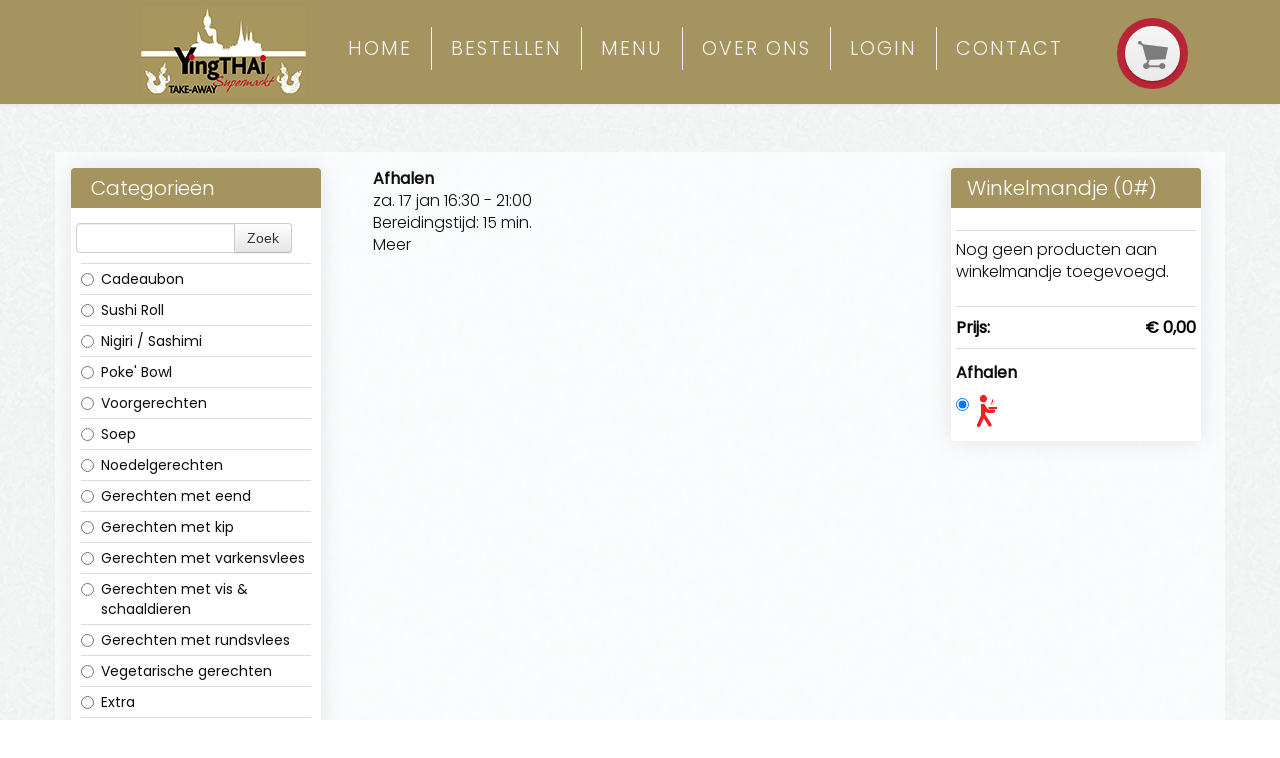

--- FILE ---
content_type: text/html; charset=utf-8
request_url: https://www.yingthai.be/Menu?categoryid=29951
body_size: 5129
content:
<!DOCTYPE html>
<html xmlns="http://www.w3.org/1999/xhtml" class="no-js" lang="nl">
	<head>
		<title>Ying Thai - Bestellen</title>
		<meta name="description" content="Bestel online eend gerechten, noedels of sushi plateaus,... Takeaway &amp; Levering" />
		<meta name="keywords" content="levering, online bestellen" />
		<meta property="og:title" content="Ying Thai - Bestellen" />
		<meta property="og:type" content="website" />
		<meta property="og:url" content="https://sushicornerturnhout.be/" />
		<meta property="fb:admins" content="100002083400211" />
		<meta name="twitter:title" content="Ying Thai - Bestellen" />
		<meta name="twitter:card" content="summary" />
		<meta name="twitter:url" content="https://sushicornerturnhout.be/" />
		<meta name="viewport" content="width=device-width, initial-scale=1.0" />
		<meta http-equiv="Content-Type" content="text/html; charset=utf-8" />
		<meta name="Designer" content="Composite C1 Starter Site" />
		<meta name="Generator" content="Composite C1 CMS - Free Open Source from http://composite.net/" />
		<!--google font-->
		<link rel="preconnect" href="https://fonts.gstatic.com" />
		<link href="https://fonts.googleapis.com/css2?family=Poppins:wght@300;400&amp;display=swap" rel="stylesheet" />
		<!--google verification code-->
		<link rel="shortcut icon" href="/Frontend/Images/favicon.ico" />
		<!--Geo location-->
<!--facebook metatags-->
<!--twitter metatags-->
		<link rel="stylesheet" type="text/css" href="/Frontend/Styles/style.min.css" />
		<!--To ensure devices display responsive pages properly, include the viewport meta tag.-->
		<script id="modernizr-js" type="text/javascript" src="/Frontend/Scripts/libs/modernizr-2.6.1-respond-1.1.0.min.js"></script>
		<script id="jquery-js" src="//code.jquery.com/jquery-latest.min.js" type="text/javascript"></script>
		<script type="text/javascript" src="/Frontend/Scripts/libs/bootstrap/2.3.2/bootstrap.min.js"></script>
		<script type="text/javascript" src="/Frontend/Scripts/script.js"></script>
		<!--Slider Gallery-->
		<link rel="stylesheet" type="text/css" href="/Frontend/Scripts/slick/slick.css" />
		<link rel="stylesheet" type="text/css" href="/Frontend/Scripts/slick/slick-theme.css" />
		<script type="text/javascript" src="/Frontend/Scripts/slick/slick.min.js"></script>
		<script src="https://cdnjs.cloudflare.com/ajax/libs/gsap/3.5.1/gsap.min.js"></script>
		<link rel="stylesheet" type="text/css" href="/Frontend/Styles/jQueryUI/themes/base/minified/jquery-ui.min.css" />
		<link rel="stylesheet" type="text/css" href="/Frontend/Styles/iButler/Menu.min.css?v=01512" />
		<link rel="stylesheet" type="text/css" href="/Frontend/Styles/iButler/Login.min.css?v=01512" />
	</head>
	<body>
		<div class="navbar">
			<div class="navbar-inner">
				<div class="container">
					<a data-target=".nav-collapse" data-toggle="collapse" class="btn btn-navbar"><span class="icon-bar"></span><span class="icon-bar"></span><span class="icon-bar"></span></a>
					<a class="brand" href="/"><img alt="Logo" src="/Frontend/Images/logo.png" /></a>
					<div class="bestel-button">
						<div class="bestel-pic">
							<div class="buttons"><a class="bestel" href="/Menu"><img src="/Frontend/Images/shopping_card.png" alt="bestellen" /></a></div>
						</div>
					</div>
					<div class="nav-collapse">
						<ul class="nav">
							<li><a href="/">Home</a></li>
							<li><a href="/Menu">Bestellen</a></li>
							<li><a href="/Menu-Restaurant">Menu</a></li>
							<li><a href="/over-ons">over ons</a></li>
							<li><a href="/User">Login</a></li>
							<li><a href="/Contact">Contact</a></li>
						</ul>
						<div class="pull-right"></div>
					</div>
				</div>
			</div>
		</div>
		<div class="wrapperBg">
			<div class="container">
				<div class="divWhite">
					<div id="menuPage" class="row-fluid">
						<div id="category_list" class="span3" data-posturl="/Menu/Menu/ProductsByCategory" data-searchurl="/Menu/Menu/ProductsBySearch">
							<input id="ProductCategoryId" data-val="true" data-val-number="The field ProductCategoryId must be a number." data-val-required="The ProductCategoryId field is required." name="ProductCategoryId" type="hidden" value="29951" />
							<div class="category-selector">
								<div class="category-selector-header">
									<p>Categorieën</p>
								</div>
								<div class="input-append categories-search">
									<input id="txtProductSearch" class="span8" type="text" />
									<button id="btnProductSearch" class="btn" type="button">Zoek</button>
								</div>
								<div class="categories-listed"><label for="30680" class="radio category-option"><input id="30680" type="radio" name="category-showed" value="30680" /> Cadeaubon </label><label for="46023" class="radio category-option"><input id="46023" type="radio" name="category-showed" value="46023" /> Sushi Roll </label><label for="33573" class="radio category-option"><input id="33573" type="radio" name="category-showed" value="33573" /> Nigiri / Sashimi  </label><label for="46129" class="radio category-option"><input id="46129" type="radio" name="category-showed" value="46129" /> Poke' Bowl </label><label for="29940" class="radio category-option"><input id="29940" type="radio" name="category-showed" value="29940" /> Voorgerechten </label><label for="29941" class="radio category-option"><input id="29941" type="radio" name="category-showed" value="29941" /> Soep </label><label for="29942" class="radio category-option"><input id="29942" type="radio" name="category-showed" value="29942" /> Noedelgerechten </label><label for="29943" class="radio category-option"><input id="29943" type="radio" name="category-showed" value="29943" /> Gerechten met eend </label><label for="29944" class="radio category-option"><input id="29944" type="radio" name="category-showed" value="29944" /> Gerechten met kip </label><label for="29945" class="radio category-option"><input id="29945" type="radio" name="category-showed" value="29945" /> Gerechten met varkensvlees </label><label for="29946" class="radio category-option"><input id="29946" type="radio" name="category-showed" value="29946" /> Gerechten met vis &amp; schaaldieren </label><label for="29947" class="radio category-option"><input id="29947" type="radio" name="category-showed" value="29947" /> Gerechten met rundsvlees </label><label for="29948" class="radio category-option"><input id="29948" type="radio" name="category-showed" value="29948" /> Vegetarische gerechten </label><label for="29949" class="radio category-option"><input id="29949" type="radio" name="category-showed" value="29949" /> Extra </label><label for="29950" class="radio category-option"><input id="29950" type="radio" name="category-showed" value="29950" /> Sauzen </label><label for="35946" class="radio category-option"><input id="35946" type="radio" name="category-showed" value="35946" /> Dranken </label></div>
							</div>
						</div>
						<div id="product_list_container" class="span6">
							<div class="supplier-general-info row-fluid">
								<div class="supplier-hours pull-left">
									<div class="supplier-opening-hours" hidden="hidden">
										<p class="supplier-info-header">Afhalen</p>
										<div class="row-fluid">
											<p class="supplier-info-date pull-left">za. 17 jan <span class="supplier-info-time"> 16:30 - 21:00</span></p>
										</div>
										<p>Bereidingstijd: 15 min.</p>
										<a href="#" class="supplier-more-info" data-divid="other_opening_hours" data-title="Afhaaltijden">Meer</a>
									</div>
									<div id="other_opening_hours" hidden="hidden">
										<p>Bereidingstijd: 15 min.</p>
										<div class="row-fluid">
											<p class="supplier-info-time"><span class="pull-left">za. 17 januari</span><span class="pull-right">16:30 - 21:00</span></p>
										</div>
										<div class="row-fluid">
											<p class="supplier-info-time"><span class="pull-left">zo. 18 januari</span><span class="pull-right">16:30 - 21:00</span></p>
										</div>
										<div class="row-fluid">
											<p class="supplier-info-time"><span class="pull-left">ma. 19 januari</span><span class="pull-right">Gesloten</span></p>
										</div>
										<div class="row-fluid">
											<p class="supplier-info-time"><span class="pull-left">di. 20 januari</span><span class="pull-right">Gesloten</span></p>
										</div>
										<div class="row-fluid">
											<p class="supplier-info-time"><span class="pull-left">wo. 21 januari</span><span class="pull-right">Gesloten</span></p>
										</div>
										<div class="row-fluid">
											<p class="supplier-info-time"><span class="pull-left">do. 22 januari</span><span class="pull-right">16:30 - 21:00</span></p>
										</div>
										<div class="row-fluid">
											<p class="supplier-info-time"><span class="pull-left">vr. 23 januari</span><span class="pull-right">16:30 - 21:00</span></p>
										</div>
										<div class="row-fluid">
											<p class="supplier-info-time"><span class="pull-left">za. 24 januari</span><span class="pull-right">16:30 - 21:00</span></p>
										</div>
										<div class="row-fluid">
											<p class="supplier-info-time"><span class="pull-left">zo. 25 januari</span><span class="pull-right">16:30 - 21:00</span></p>
										</div>
										<div class="row-fluid">
											<p class="supplier-info-time"><span class="pull-left">ma. 26 januari</span><span class="pull-right">Gesloten</span></p>
										</div>
										<div class="row-fluid">
											<p class="supplier-info-time"><span class="pull-left">di. 27 januari</span><span class="pull-right">Gesloten</span></p>
										</div>
										<div class="row-fluid">
											<p class="supplier-info-time"><span class="pull-left">wo. 28 januari</span><span class="pull-right">Gesloten</span></p>
										</div>
										<div class="row-fluid">
											<p class="supplier-info-time"><span class="pull-left">do. 29 januari</span><span class="pull-right">16:30 - 21:00</span></p>
										</div>
										<div class="row-fluid">
											<p class="supplier-info-time"><span class="pull-left">vr. 30 januari</span><span class="pull-right">16:30 - 21:00</span></p>
										</div>
										<div class="row-fluid">
											<p class="supplier-info-time"><span class="pull-left">za. 31 januari</span><span class="pull-right">16:30 - 21:00</span></p>
										</div>
									</div>
									<div class="supplier-delivery-hours" hidden="hidden">
										<p class="supplier-info-header">Leveren</p>
										<div class="row-fluid">
											<p class="supplier-info-date pull-left">za. 17 jan <span class="supplier-info-time"> 16:30 - 21:00</span></p>
										</div>
										<a href="#" class="supplier-more-info" data-divid="other_delivery_hours" data-title="Levertijden">Meer</a>
									</div>
									<div id="other_delivery_hours" hidden="hidden">
										<div class="row-fluid">
											<p class="supplier-info-time"><span class="pull-left">za. 17 januari</span><span class="pull-right">16:30 - 21:00</span></p>
										</div>
										<div class="row-fluid">
											<p class="supplier-info-time"><span class="pull-left">zo. 18 januari</span><span class="pull-right">16:30 - 21:00</span></p>
										</div>
										<div class="row-fluid">
											<p class="supplier-info-time"><span class="pull-left">ma. 19 januari</span><span class="pull-right">Gesloten</span></p>
										</div>
										<div class="row-fluid">
											<p class="supplier-info-time"><span class="pull-left">di. 20 januari</span><span class="pull-right">Gesloten</span></p>
										</div>
										<div class="row-fluid">
											<p class="supplier-info-time"><span class="pull-left">wo. 21 januari</span><span class="pull-right">Gesloten</span></p>
										</div>
										<div class="row-fluid">
											<p class="supplier-info-time"><span class="pull-left">do. 22 januari</span><span class="pull-right">16:30 - 21:00</span></p>
										</div>
										<div class="row-fluid">
											<p class="supplier-info-time"><span class="pull-left">vr. 23 januari</span><span class="pull-right">16:30 - 21:00</span></p>
										</div>
										<div class="row-fluid">
											<p class="supplier-info-time"><span class="pull-left">za. 24 januari</span><span class="pull-right">16:30 - 21:00</span></p>
										</div>
										<div class="row-fluid">
											<p class="supplier-info-time"><span class="pull-left">zo. 25 januari</span><span class="pull-right">16:30 - 21:00</span></p>
										</div>
										<div class="row-fluid">
											<p class="supplier-info-time"><span class="pull-left">ma. 26 januari</span><span class="pull-right">Gesloten</span></p>
										</div>
										<div class="row-fluid">
											<p class="supplier-info-time"><span class="pull-left">di. 27 januari</span><span class="pull-right">Gesloten</span></p>
										</div>
										<div class="row-fluid">
											<p class="supplier-info-time"><span class="pull-left">wo. 28 januari</span><span class="pull-right">Gesloten</span></p>
										</div>
										<div class="row-fluid">
											<p class="supplier-info-time"><span class="pull-left">do. 29 januari</span><span class="pull-right">16:30 - 21:00</span></p>
										</div>
										<div class="row-fluid">
											<p class="supplier-info-time"><span class="pull-left">vr. 30 januari</span><span class="pull-right">16:30 - 21:00</span></p>
										</div>
										<div class="row-fluid">
											<p class="supplier-info-time"><span class="pull-left">za. 31 januari</span><span class="pull-right">16:30 - 21:00</span></p>
										</div>
									</div>
								</div>
								<div class="supplier-delivery-area pull-right" hidden="hidden">
									<p class="supplier-info-header">Lever Zones</p>
									<p>2431 - Veerle</p>
									<a href="#" class="supplier-more-info" data-divid="other_supplier_areas" data-title="Lever Zones">Meer</a>
									<div id="other_supplier_areas" hidden="hidden"><input type="button" class="supplier-delivery-area btn" data-areaid="486" value="2431 - Veerle " /></div>
								</div>
							</div>
							<div class="supplier-delivery-remarks"></div>
							<div class="general-discount">
								<p class="general-discount-text">-<span class="general-discount-amount">0,0</span>% korting!</p>
							</div>
							<div id="product_list" data-addurl="/Menu/Cart/AddProductToCart" data-removeurl="/Menu/Cart/RemoveProductFromCart" data-selectvariety="/Menu/Cart/SelectVariety"></div>
						</div>
						<div class="span3">
							<div id="shopping_cart">
								<input id="deliveryDiscount" data-val="true" data-val-number="The field DeliveryDiscount must be a number." data-val-required="The DeliveryDiscount field is required." name="deliveryDiscount" type="hidden" value="0,0" />
								<input id="takeAwayDiscount" data-val="true" data-val-number="The field TakeAwayDiscount must be a number." data-val-required="The TakeAwayDiscount field is required." name="takeAwayDiscount" type="hidden" value="0,0" />
								<input id="hasDelivery" data-val="true" data-val-required="The HasDelivery field is required." name="hasDelivery" type="hidden" value="False" />
								<p class="cart-header">Winkelmandje (<span class="cart-product-number">0</span>#)</p>
								<div id="cart_section_container">
									<input id="Active" data-val="true" data-val-required="The Active field is required." name="Active" type="hidden" value="True" />
									<div id="shopping_cart_items" class="cart-section">
										<p class="cart_no_products">Nog geen producten aan winkelmandje toegevoegd.</p>
									</div>
									<div id="order_price_div" class="cart-section">
										<p id="order_price">Prijs: <span class="price-amount">€ 0,00</span></p>
									</div>
									<div id="order_discount">
										<div id="discount_amount_container">
											<p id="discount_total">Korting: <span class="price-amount">€ 0,00</span></p>
										</div>
										<p id="order_total_discount_included">Totaal: <span class="price-amount">€ 0,00</span></p>
									</div>
									<div id="delivery-method-selection" class="cart-section">
										<p class="cart-delivery-method">Afhalen</p>
										<div class="delivery-method-selection"><label class="cart-delivery-method radio inline"><input id="pickup" checked="checked" name="delivery" type="radio" value="delivery" /><img src="/Frontend/Images/iButler/carry_out.png" class="delivery-method-selection" /></label></div>
									</div>
									<input id="NoDeliveryPossible" name="NoDeliveryPossible" type="hidden" value="False" />
									<div id="order_delivery_cost" hidden="hidden">
										<p id="delivery_cost">Levering: <span class="price-amount">€ 0,00</span><span class="price-minimum" hidden="hidden"><br /><span>Minimum bedrag is: </span><span class="price-minimum-amount"></span></span></p>
									</div>
									<form id="frmGoToCheckout" action="/Menu/Checkout/AddressAndPayment" method="get"><input type="submit" value="Bestel" class="btn btn-success order-button" /><input id="isDelivery" data-val="true" data-val-required="The IsDelivery field is required." name="isDelivery" type="hidden" value="False" /><input id="areaId" data-val="true" data-val-number="The field AreaId must be a number." data-val-required="The AreaId field is required." name="areaId" type="hidden" value="486" /></form>
								</div>
							</div>
							<div class="cart-mobile-controls"><a href="#category_list" class="btn btn-primary">Ga naar Categorieën</a><a href="#product_list" class="btn btn-primary">Ga naar Producten</a></div>
						</div>
					</div>
					<div id="dialog"></div>
					<input id="NotMinimum" name="NotMinimum" type="hidden" value="Minimum niet bereikt" />
					<script type="text/javascript">
    var btn = $.fn.button.noConflict(); // reverts $.fn.button to jqueryui btn
</script>
					<script type="text/javascript" src="/Frontend/Scripts/libs/jquery-ui-1.10.3.min.js"></script>
					<script type="text/javascript" src="/Frontend/Scripts/libs/url.min.js"></script>
					<div id="refreshUrl" style="display:none" data-refreshurl="/Menu/Menu"></div>
					<script type="text/javascript" src="/Frontend/Scripts/iButler/GetCategories.min.js?v=01512"></script>
				</div>
			</div>
		</div>
		<footer>
			<div class="container">
				<div class="row-fluid margin-top">
					<div class="span4">
						<h4>CATEGORIEËN</h4>
						<div class="margin-left">
							<ul class="MainCategoryList">
								<li><a href="/Menu?categoryid=30680">Cadeaubon</a></li>
								<li><a href="/Menu?categoryid=46023">Sushi Roll</a></li>
								<li><a href="/Menu?categoryid=33573">Nigiri / Sashimi </a></li>
								<li><a href="/Menu?categoryid=46129">Poke' Bowl</a></li>
								<li><a href="/Menu?categoryid=29940">Voorgerechten</a></li>
								<li><a href="/Menu?categoryid=29941">Soep</a></li>
								<li><a href="/Menu?categoryid=29942">Noedelgerechten</a></li>
								<li><a href="/Menu?categoryid=29943">Gerechten met eend</a></li>
								<li><a href="/Menu?categoryid=29944">Gerechten met kip</a></li>
								<li><a href="/Menu?categoryid=29945">Gerechten met varkensvlees</a></li>
								<li><a href="/Menu?categoryid=29946">Gerechten met vis &amp; schaaldieren</a></li>
								<li><a href="/Menu?categoryid=29947">Gerechten met rundsvlees</a></li>
								<li><a href="/Menu?categoryid=29948">Vegetarische gerechten</a></li>
								<li><a href="/Menu?categoryid=29949">Extra</a></li>
								<li><a href="/Menu?categoryid=29950">Sauzen</a></li>
								<li><a href="/Menu?categoryid=35946">Dranken</a></li>
							</ul>
						</div>
					</div>
					<div class="span4">
						<h4>OPENINGSTIJDEN</h4>
						<div class="margin-left">
							<ul class="MainCategoryList">
								<li><span class="day">Do </span><span class="time">16:30 - 21:00</span></li>
								<li><span class="day">Vr </span><span class="time">16:30 - 21:00</span></li>
								<li><span class="day">Za </span><span class="time">16:30 - 21:00</span></li>
								<li><span class="day">Zo </span><span class="time">16:30 - 21:00</span></li>
							</ul>
						</div>
						<br />
					</div>
					<div class="span4">
						<h4>CONTACT INFORMATIE</h4>
						<address>
							<div class="company_name">Ying Thai</div>
							<div class="company_street">Tessenderloseweg 10</div>
							<div class="company_area">2431 Veerle</div>
							<abbr title="Tel." class="company_tel">Tel.: </abbr>
							<a href="tel:014 72 35 20">014 72 35 20</a>
							<div class="company_vat"><span title="BTW">BTW: </span> BE0736.577.913</div>
						</address>
						<div class="vacation_days"></div>
						<a class="socialIcon facebookLink" href="https://www.facebook.com/Ying-Thai-Food-Take-Away-1754849561255551/" target="_blank"><img src="/Frontend/Images/icon-white-facebook.png" alt="Facebook" /></a>
					</div>
				</div>
			</div>
		</footer>
		<div class="connectPowered">
			<a href="http://connect24-7.com/" target="_blank">
				<h2><span class="paars">Powered by Connect24-7</span></h2>
			</a>
			<a href="http://allin1POS.com/" target="_blank">
				<h3><span class="allin1POS">Supported by Allin1POS</span></h3>
			</a>
		</div>
	</body>
</html>

--- FILE ---
content_type: text/css
request_url: https://www.yingthai.be/Frontend/Styles/iButler/Login.min.css?v=01512
body_size: 347
content:
.field-validation-error{color:#f00;display:block}.input-validation-error{border-color:#f00 !important}h1{font-size:22px;line-height:24px}.form-horizontal .control-group{margin-bottom:10px}legend{margin-bottom:10px}legend+.control-group{margin:0}@media(min-width:768px) and (max-width:979px){.form-horizontal .control-label{width:95px}.form-horizontal .controls{margin-left:105px}}

--- FILE ---
content_type: image/svg+xml
request_url: https://www.yingthai.be/Frontend/images/allin1POS-supported-logo.svg
body_size: 15629
content:
<?xml version="1.0" encoding="utf-8"?>
<!-- Generator: Adobe Illustrator 23.0.2, SVG Export Plug-In . SVG Version: 6.00 Build 0)  -->
<svg version="1.1" id="Layer_1" xmlns="http://www.w3.org/2000/svg" xmlns:xlink="http://www.w3.org/1999/xlink" x="0px" y="0px"
	 viewBox="0 0 200 40.5" style="enable-background:new 0 0 200 40.5;" xml:space="preserve">
<style type="text/css">
	.st0{clip-path:url(#SVGID_2_);}
	.st1{clip-path:url(#SVGID_4_);fill:#389096;}
	.st2{clip-path:url(#SVGID_6_);fill:#1D1D1B;}
	.st3{clip-path:url(#SVGID_8_);fill:#1D1D1B;}
	.st4{clip-path:url(#SVGID_10_);fill:#1D1D1B;}
	.st5{clip-path:url(#SVGID_12_);fill:#1D1D1B;}
	.st6{clip-path:url(#SVGID_14_);fill:#1D1D1B;}
	.st7{clip-path:url(#SVGID_16_);fill:#1D1D1B;}
	.st8{clip-path:url(#SVGID_18_);fill:#FFFFFF;}
	.st9{clip-path:url(#SVGID_20_);fill:#FFFFFF;}
	.st10{clip-path:url(#SVGID_22_);fill:#FFFFFF;}
	.st11{clip-path:url(#SVGID_24_);fill:#389096;}
	.st12{clip-path:url(#SVGID_26_);fill:#389096;}
	.st13{fill:#454545;}
</style>
<g id="Vector_Smart_Object_1_">
	<g>
		<g>
			<g>
				<defs>
					<rect id="SVGID_1_" x="98.5" y="0.2" width="92.3" height="33.1"/>
				</defs>
				<clipPath id="SVGID_2_">
					<use xlink:href="#SVGID_1_"  style="overflow:visible;"/>
				</clipPath>
				<g class="st0">
					<g>
						<g>
							<defs>
								<rect id="SVGID_3_" x="98.5" y="0.2" width="92.3" height="33.1"/>
							</defs>
							<clipPath id="SVGID_4_">
								<use xlink:href="#SVGID_3_"  style="overflow:visible;"/>
							</clipPath>
							<path class="st1" d="M181.8,30.7c0,1.4-1.2,2.6-2.6,2.6h-33.3c-1.4,0-2.6-1.2-2.6-2.6V13c0-1.4,1.2-2.6,2.6-2.6h33.3
								c1.4,0,2.6,1.2,2.6,2.6V30.7z"/>
						</g>
					</g>
					<g>
						<g>
							<defs>
								<rect id="SVGID_5_" x="98.5" y="0.2" width="92.3" height="33.1"/>
							</defs>
							<clipPath id="SVGID_6_">
								<use xlink:href="#SVGID_5_"  style="overflow:visible;"/>
							</clipPath>
							<path class="st2" d="M98.5,27.1l4.2-10.6h1.7l4.1,10.6h-2.2l-1-2.6h-3.7l-1,2.6H98.5z M103.5,18.8l-1.5,4.3h3L103.5,18.8z"/>
						</g>
					</g>
					<g>
						<g>
							<defs>
								<rect id="SVGID_7_" x="98.5" y="0.2" width="92.3" height="33.1"/>
							</defs>
							<clipPath id="SVGID_8_">
								<use xlink:href="#SVGID_7_"  style="overflow:visible;"/>
							</clipPath>
							<path class="st3" d="M109.4,16.2h2v8.3c0,0.6,0.3,0.9,0.8,0.9c0.1,0,0.2,0,0.4-0.1c0.1,0,0.3-0.1,0.4-0.1l0.3,1.6
								c-0.3,0.1-0.6,0.2-0.9,0.3c-0.4,0.1-0.7,0.1-1,0.1c-0.6,0-1.1-0.2-1.5-0.5c-0.3-0.3-0.5-0.8-0.5-1.4
								C109.4,25.3,109.4,16.2,109.4,16.2z"/>
						</g>
					</g>
					<g>
						<g>
							<defs>
								<rect id="SVGID_9_" x="98.5" y="0.2" width="92.3" height="33.1"/>
							</defs>
							<clipPath id="SVGID_10_">
								<use xlink:href="#SVGID_9_"  style="overflow:visible;"/>
							</clipPath>
							<path class="st4" d="M114.1,16.2h2v8.3c0,0.6,0.3,0.9,0.8,0.9c0.1,0,0.2,0,0.4-0.1c0.1,0,0.3-0.1,0.4-0.1l0.3,1.6
								c-0.3,0.1-0.6,0.2-0.9,0.3c-0.4,0.1-0.7,0.1-1,0.1c-0.6,0-1.1-0.2-1.5-0.5c-0.3-0.3-0.5-0.8-0.5-1.4
								C114.1,25.3,114.1,16.2,114.1,16.2z"/>
						</g>
					</g>
					<g>
						<g>
							<defs>
								<rect id="SVGID_11_" x="98.5" y="0.2" width="92.3" height="33.1"/>
							</defs>
							<clipPath id="SVGID_12_">
								<use xlink:href="#SVGID_11_"  style="overflow:visible;"/>
							</clipPath>
							<path class="st5" d="M120.4,17.2h1.7v1.6h-1.7V17.2z M120.4,19.7h1.7v6.5h-1.7V19.7z"/>
						</g>
					</g>
					<g>
						<g>
							<defs>
								<rect id="SVGID_13_" x="98.5" y="0.2" width="92.3" height="33.1"/>
							</defs>
							<clipPath id="SVGID_14_">
								<use xlink:href="#SVGID_13_"  style="overflow:visible;"/>
							</clipPath>
							<path class="st6" d="M129.6,26.2h-1.7v-3.6c0-0.5-0.1-0.9-0.3-1.1c-0.2-0.2-0.4-0.4-0.8-0.4c-0.2,0-0.3,0-0.5,0.1
								s-0.3,0.2-0.5,0.3c-0.2,0.1-0.3,0.3-0.4,0.4c-0.1,0.2-0.2,0.3-0.3,0.5v3.8h-1.7v-6.5h1.5v1.2c0.2-0.4,0.6-0.7,1-1
								c0.5-0.2,1-0.3,1.5-0.3c0.4,0,0.7,0.1,1,0.2s0.5,0.3,0.6,0.6c0.1,0.2,0.2,0.5,0.3,0.8s0.1,0.6,0.1,0.9v4.1H129.6z"/>
						</g>
					</g>
					<g>
						<g>
							<defs>
								<rect id="SVGID_15_" x="98.5" y="0.2" width="92.3" height="33.1"/>
							</defs>
							<clipPath id="SVGID_16_">
								<use xlink:href="#SVGID_15_"  style="overflow:visible;"/>
							</clipPath>
							<path class="st7" d="M140.1,25.3v1.8H133v-1.8h2.6v-6.5c-0.1,0.1-0.3,0.3-0.5,0.5s-0.5,0.3-0.8,0.4s-0.6,0.3-0.9,0.3
								c-0.3,0.1-0.6,0.1-0.8,0.1v-1.9c0.2,0,0.5-0.1,0.9-0.2c0.3-0.1,0.6-0.3,1-0.5c0.3-0.2,0.6-0.4,0.8-0.6s0.4-0.3,0.4-0.4h2.1
								v8.8H140.1z"/>
						</g>
					</g>
					<g>
						<g>
							<defs>
								<rect id="SVGID_17_" x="98.5" y="0.2" width="92.3" height="33.1"/>
							</defs>
							<clipPath id="SVGID_18_">
								<use xlink:href="#SVGID_17_"  style="overflow:visible;"/>
							</clipPath>
							<path class="st8" d="M149.2,26.9V16.4h4.4c0.5,0,0.9,0.1,1.3,0.3c0.4,0.2,0.7,0.5,1,0.8s0.5,0.7,0.7,1.1s0.2,0.8,0.2,1.2
								c0,0.4-0.1,0.9-0.2,1.3c-0.1,0.4-0.4,0.8-0.6,1.1c-0.3,0.3-0.6,0.6-1,0.8c-0.4,0.2-0.8,0.3-1.3,0.3h-3.2v3.8h-1.3L149.2,26.9
								L149.2,26.9z M150.5,21.9h3.1c0.3,0,0.5-0.1,0.8-0.2c0.2-0.1,0.4-0.3,0.6-0.5c0.2-0.2,0.3-0.4,0.4-0.7
								c0.1-0.3,0.1-0.6,0.1-0.8c0-0.3-0.1-0.6-0.2-0.9c-0.1-0.3-0.2-0.5-0.4-0.7s-0.4-0.4-0.6-0.5c-0.2-0.1-0.5-0.2-0.7-0.2h-3v4.5
								C150.6,21.9,150.5,21.9,150.5,21.9z"/>
						</g>
					</g>
					<g>
						<g>
							<defs>
								<rect id="SVGID_19_" x="98.5" y="0.2" width="92.3" height="33.1"/>
							</defs>
							<clipPath id="SVGID_20_">
								<use xlink:href="#SVGID_19_"  style="overflow:visible;"/>
							</clipPath>
							<path class="st9" d="M162.8,27c-0.7,0-1.4-0.2-2-0.5s-1.1-0.7-1.6-1.2c-0.4-0.5-0.8-1.1-1-1.7s-0.4-1.3-0.4-2s0.1-1.4,0.4-2
								c0.3-0.6,0.6-1.2,1-1.7s1-0.9,1.6-1.2c0.6-0.3,1.3-0.4,2-0.4s1.4,0.2,2,0.5s1.1,0.7,1.6,1.2c0.4,0.5,0.8,1.1,1,1.7
								s0.4,1.3,0.4,2s-0.1,1.4-0.4,2c-0.3,0.6-0.6,1.2-1,1.7s-1,0.9-1.6,1.2C164.1,26.9,163.5,27,162.8,27 M159.1,21.6
								c0,0.5,0.1,1.1,0.3,1.6s0.4,0.9,0.7,1.3s0.7,0.7,1.1,0.9c0.4,0.2,0.9,0.3,1.5,0.3s1.1-0.1,1.5-0.4c0.4-0.2,0.8-0.6,1.1-1
								s0.6-0.8,0.7-1.3c0.2-0.5,0.2-1,0.2-1.5s-0.1-1.1-0.3-1.6s-0.4-0.9-0.7-1.3s-0.7-0.7-1.1-0.9c-0.4-0.2-0.9-0.3-1.5-0.3
								s-1.1,0.1-1.5,0.4c-0.4,0.2-0.8,0.6-1.1,0.9c-0.3,0.4-0.6,0.8-0.7,1.3C159.2,20.6,159.1,21.1,159.1,21.6"/>
						</g>
					</g>
					<g>
						<g>
							<defs>
								<rect id="SVGID_21_" x="98.5" y="0.2" width="92.3" height="33.1"/>
							</defs>
							<clipPath id="SVGID_22_">
								<use xlink:href="#SVGID_21_"  style="overflow:visible;"/>
							</clipPath>
							<path class="st10" d="M175.8,18.6c-0.1-0.1-0.3-0.3-0.5-0.4s-0.4-0.2-0.7-0.3c-0.2-0.1-0.5-0.2-0.8-0.3
								c-0.3-0.1-0.6-0.1-0.9-0.1c-0.8,0-1.4,0.2-1.8,0.5c-0.4,0.3-0.6,0.7-0.6,1.3c0,0.3,0.1,0.5,0.2,0.7c0.1,0.2,0.3,0.3,0.5,0.5
								c0.2,0.1,0.5,0.3,0.9,0.3c0.3,0.1,0.8,0.2,1.2,0.3c0.5,0.1,1,0.3,1.5,0.4c0.4,0.2,0.8,0.3,1.1,0.6c0.3,0.2,0.6,0.5,0.7,0.8
								c0.2,0.3,0.2,0.7,0.2,1.2s-0.1,0.9-0.3,1.3s-0.5,0.7-0.8,0.9c-0.3,0.2-0.7,0.4-1.2,0.5s-1,0.2-1.5,0.2
								c-0.8,0-1.6-0.1-2.3-0.4s-1.4-0.6-2-1.1l0.6-1.1c0.2,0.2,0.4,0.3,0.6,0.5c0.3,0.2,0.5,0.3,0.9,0.5c0.3,0.1,0.7,0.2,1,0.3
								c0.4,0.1,0.8,0.1,1.2,0.1c0.8,0,1.3-0.1,1.8-0.4c0.4-0.3,0.6-0.7,0.6-1.2c0-0.3-0.1-0.5-0.2-0.8c-0.1-0.2-0.3-0.4-0.6-0.5
								s-0.6-0.3-1-0.4s-0.8-0.2-1.3-0.3c-0.5-0.1-1-0.3-1.4-0.4s-0.7-0.3-1-0.5s-0.5-0.5-0.6-0.8s-0.2-0.7-0.2-1.1
								c0-0.5,0.1-1,0.3-1.3c0.2-0.4,0.5-0.7,0.8-1s0.7-0.5,1.2-0.6s1-0.2,1.5-0.2c0.7,0,1.4,0.1,1.9,0.3c0.6,0.2,1.1,0.5,1.5,0.9
								L175.8,18.6z"/>
						</g>
					</g>
					<g>
						<g>
							<defs>
								<rect id="SVGID_23_" x="98.5" y="0.2" width="92.3" height="33.1"/>
							</defs>
							<clipPath id="SVGID_24_">
								<use xlink:href="#SVGID_23_"  style="overflow:visible;"/>
							</clipPath>
							<path class="st11" d="M184.9,11.1L184.9,11.1c-0.3,0-0.4-0.2-0.4-0.4c0.1-3.7-3.6-3.8-3.8-3.8s-0.4-0.2-0.4-0.4
								c0-0.2,0.2-0.4,0.4-0.4c0.1,0,2.1,0.1,3.5,1.5c0.8,0.8,1.1,1.9,1.1,3.2C185.3,10.9,185.1,11.1,184.9,11.1 M190.4,8.3
								L190.4,8.3c-0.3,0-0.4-0.2-0.4-0.4c0.1-2.7-1-4.7-3.2-5.9c-1.7-0.9-3.4-0.9-3.5-0.9c-0.2,0-0.4-0.2-0.4-0.4s0.2-0.4,0.4-0.4
								c0.1,0,3.5,0.1,5.7,2.4c1.3,1.3,1.9,3.1,1.8,5.2C190.8,8.1,190.6,8.3,190.4,8.3"/>
						</g>
					</g>
					<g>
						<g>
							<defs>
								<rect id="SVGID_25_" x="98.5" y="0.2" width="92.3" height="33.1"/>
							</defs>
							<clipPath id="SVGID_26_">
								<use xlink:href="#SVGID_25_"  style="overflow:visible;"/>
							</clipPath>
							<path class="st12" d="M187.5,9.2L187.5,9.2c-0.3,0-0.4-0.2-0.4-0.4c0-1.4-0.3-2.5-1.1-3.3c-1.4-1.5-3.6-1.6-3.7-1.6
								c-0.2,0-0.4-0.2-0.4-0.4s0.2-0.4,0.4-0.4l0,0c0.1,0,2.6,0.1,4.3,1.8c0.9,1,1.4,2.3,1.3,3.9C188,9,187.8,9.2,187.5,9.2"/>
						</g>
					</g>
				</g>
			</g>
		</g>
	</g>
</g>
<g>
	<path class="st13" d="M10,23.7c0,0.5-0.1,0.9-0.3,1.3S9.3,25.7,9,25.9s-0.7,0.5-1.1,0.6s-1,0.2-1.5,0.2s-1,0-1.5-0.1
		S4,26.4,3.7,26.2v-1.3C3.8,25,4,25,4.2,25.1s0.4,0.1,0.7,0.2s0.5,0.1,0.7,0.1s0.5,0.1,0.7,0.1c0.8,0,1.4-0.1,1.7-0.4
		c0.4-0.3,0.6-0.7,0.6-1.3c0-0.3,0-0.5-0.1-0.7s-0.2-0.4-0.4-0.5c-0.1-0.2-0.4-0.3-0.7-0.5c-0.3-0.2-0.7-0.3-1.1-0.5
		S5.5,21.2,5.2,21c-0.3-0.2-0.6-0.4-0.8-0.7c-0.2-0.2-0.4-0.5-0.5-0.8s-0.1-0.7-0.1-1.1s0.1-0.8,0.2-1.1s0.4-0.6,0.7-0.9
		s0.6-0.4,1-0.5s0.8-0.2,1.3-0.2c0.6,0,1.1,0.1,1.6,0.2C9,16,9.4,16.1,9.8,16.3l-0.5,1.1C9,17.3,8.6,17.1,8.2,17
		c-0.4-0.1-0.8-0.2-1.2-0.2c-0.6,0-1.1,0.1-1.4,0.4s-0.5,0.6-0.5,1.1c0,0.3,0,0.5,0.1,0.7s0.2,0.4,0.4,0.5C5.7,19.8,6,20,6.2,20.1
		c0.3,0.1,0.6,0.3,1,0.5S8,21,8.4,21.1s0.6,0.4,0.8,0.6s0.4,0.5,0.5,0.8S10,23.3,10,23.7z"/>
	<path class="st13" d="M17.1,26.5l-0.2-1.1h-0.1c-0.1,0.2-0.3,0.4-0.4,0.5c-0.2,0.2-0.4,0.3-0.6,0.4c-0.2,0.1-0.4,0.2-0.6,0.2
		s-0.5,0.1-0.7,0.1c-0.4,0-0.8-0.1-1.2-0.2s-0.6-0.3-0.8-0.5s-0.4-0.5-0.5-0.8s-0.2-0.8-0.2-1.3v-5.3h1.3v5.2c0,0.6,0.1,1.1,0.4,1.4
		s0.7,0.5,1.2,0.5c0.4,0,0.7-0.1,1-0.2s0.5-0.3,0.6-0.6c0.2-0.2,0.3-0.6,0.4-0.9s0.1-0.8,0.1-1.2v-4.2h1.3v8
		C18.1,26.5,17.1,26.5,17.1,26.5z"/>
	<path class="st13" d="M24.4,26.7c-0.3,0-0.5,0-0.8-0.1s-0.4-0.1-0.6-0.3c-0.2-0.1-0.4-0.2-0.5-0.4c-0.1-0.1-0.3-0.3-0.4-0.4H22
		c0,0.2,0,0.3,0,0.5c0,0.1,0,0.3,0,0.4s0,0.2,0,0.3v3.4h-1.3V18.5h1.1l0.2,1.1h0.1c0.1-0.2,0.2-0.3,0.4-0.5s0.3-0.3,0.5-0.4
		s0.4-0.2,0.6-0.3c0.2-0.1,0.5-0.1,0.8-0.1c0.5,0,0.9,0.1,1.3,0.3s0.7,0.4,1,0.8c0.3,0.3,0.5,0.8,0.6,1.3s0.2,1.1,0.2,1.8
		c0,0.7-0.1,1.3-0.2,1.8s-0.4,1-0.6,1.3c-0.3,0.4-0.6,0.6-1,0.8S24.9,26.7,24.4,26.7z M24.1,19.5c-0.4,0-0.7,0.1-0.9,0.2
		c-0.3,0.1-0.5,0.3-0.6,0.5s-0.3,0.5-0.4,0.9s-0.1,0.7-0.1,1.2v0.3c0,0.5,0,0.9,0.1,1.3s0.2,0.7,0.3,1c0.2,0.3,0.4,0.5,0.6,0.6
		c0.3,0.1,0.6,0.2,1,0.2c0.7,0,1.1-0.3,1.5-0.8s0.5-1.3,0.5-2.3s-0.2-1.8-0.5-2.3S24.8,19.5,24.1,19.5z"/>
	<path class="st13" d="M33.2,26.7c-0.3,0-0.5,0-0.8-0.1s-0.4-0.1-0.6-0.3c-0.2-0.1-0.4-0.2-0.5-0.4c-0.1-0.1-0.3-0.3-0.4-0.4h-0.1
		c0,0.2,0,0.3,0,0.5c0,0.1,0,0.3,0,0.4s0,0.2,0,0.3v3.4h-1.3V18.5h1.1l0.2,1.1h0.1c0.1-0.2,0.2-0.3,0.4-0.5s0.3-0.3,0.5-0.4
		s0.4-0.2,0.6-0.3c0.2-0.1,0.5-0.1,0.8-0.1c0.5,0,0.9,0.1,1.3,0.3s0.7,0.4,1,0.8c0.3,0.3,0.5,0.8,0.6,1.3s0.2,1.1,0.2,1.8
		c0,0.7-0.1,1.3-0.2,1.8c-0.1,0.5-0.4,1-0.6,1.3c-0.3,0.4-0.6,0.6-1,0.8S33.6,26.7,33.2,26.7z M32.9,19.5c-0.4,0-0.7,0.1-0.9,0.2
		c-0.3,0.1-0.5,0.3-0.6,0.5s-0.3,0.5-0.4,0.9s-0.1,0.7-0.1,1.2v0.3c0,0.5,0,0.9,0.1,1.3s0.2,0.7,0.3,1c0.2,0.3,0.4,0.5,0.6,0.6
		c0.3,0.1,0.6,0.2,1,0.2c0.7,0,1.1-0.3,1.5-0.8s0.5-1.3,0.5-2.3s-0.2-1.8-0.5-2.3S33.6,19.5,32.9,19.5z"/>
	<path class="st13" d="M44.9,22.5c0,0.7-0.1,1.3-0.2,1.8c-0.2,0.5-0.4,1-0.7,1.3c-0.3,0.4-0.7,0.6-1.1,0.8s-0.9,0.3-1.5,0.3
		c-0.5,0-1-0.1-1.4-0.3s-0.8-0.5-1.1-0.8c-0.3-0.4-0.6-0.8-0.7-1.3c-0.2-0.5-0.3-1.1-0.3-1.8c0-0.7,0.1-1.3,0.2-1.8
		c0.2-0.5,0.4-0.9,0.7-1.3s0.7-0.6,1.1-0.8c0.4-0.2,0.9-0.3,1.5-0.3c0.5,0,1,0.1,1.4,0.3c0.4,0.2,0.8,0.5,1.1,0.8
		c0.3,0.4,0.6,0.8,0.7,1.3C44.8,21.2,44.9,21.8,44.9,22.5z M39.3,22.5c0,1,0.2,1.8,0.5,2.3s0.9,0.8,1.6,0.8s1.3-0.3,1.6-0.8
		s0.5-1.3,0.5-2.3s-0.2-1.8-0.5-2.3s-0.9-0.8-1.6-0.8s-1.3,0.3-1.6,0.8C39.4,20.7,39.3,21.5,39.3,22.5z"/>
	<path class="st13" d="M50.5,18.3c0.1,0,0.3,0,0.5,0s0.3,0,0.5,0.1l-0.2,1.2c-0.1,0-0.3,0-0.4-0.1c-0.1,0-0.3,0-0.4,0
		c-0.3,0-0.6,0.1-0.8,0.2c-0.3,0.1-0.5,0.3-0.7,0.5s-0.3,0.5-0.4,0.8c-0.1,0.3-0.2,0.7-0.2,1.1v4.3H47v-8h1.1l0.2,1.5h0.1
		c0.1-0.2,0.3-0.4,0.4-0.6c0.1-0.2,0.3-0.4,0.5-0.5s0.4-0.3,0.6-0.4S50.2,18.3,50.5,18.3z"/>
	<path class="st13" d="M55.4,25.6c0.1,0,0.2,0,0.3,0s0.2,0,0.3,0s0.2,0,0.3-0.1c0.1,0,0.1,0,0.2-0.1v1c-0.1,0-0.1,0.1-0.2,0.1
		s-0.2,0.1-0.3,0.1s-0.2,0-0.4,0.1c-0.1,0-0.3,0-0.4,0c-0.3,0-0.6,0-0.8-0.1s-0.5-0.2-0.7-0.4c-0.2-0.2-0.3-0.4-0.4-0.8
		c-0.1-0.3-0.2-0.7-0.2-1.2v-4.7H52v-0.6l1.1-0.6l0.6-1.7h0.8v1.8h2v1h-2v4.7c0,0.5,0.1,0.8,0.2,1.1C54.8,25.5,55.1,25.6,55.4,25.6z
		"/>
	<path class="st13" d="M61.2,26.7c-0.5,0-1-0.1-1.5-0.3s-0.8-0.4-1.1-0.8c-0.3-0.3-0.6-0.8-0.7-1.3s-0.3-1.1-0.3-1.8
		c0-0.7,0.1-1.3,0.2-1.8s0.4-1,0.7-1.3s0.6-0.6,1.1-0.8c0.4-0.2,0.9-0.3,1.4-0.3s0.9,0.1,1.3,0.3c0.4,0.2,0.7,0.4,1,0.7
		c0.3,0.3,0.5,0.7,0.6,1.1s0.2,0.9,0.2,1.5v0.8H59c0,0.9,0.2,1.6,0.6,2.1c0.4,0.4,0.9,0.7,1.7,0.7c0.2,0,0.5,0,0.7,0
		s0.4-0.1,0.6-0.1c0.2,0,0.4-0.1,0.6-0.2c0.2-0.1,0.4-0.2,0.6-0.2v1.1c-0.2,0.1-0.4,0.2-0.6,0.2s-0.4,0.1-0.6,0.2
		c-0.2,0-0.4,0.1-0.6,0.1C61.7,26.7,61.5,26.7,61.2,26.7z M60.9,19.5c-0.6,0-1,0.2-1.3,0.6S59.1,21,59,21.8h3.6c0-0.3,0-0.6-0.1-0.9
		s-0.2-0.5-0.3-0.7s-0.3-0.3-0.5-0.5S61.2,19.5,60.9,19.5z"/>
	<path class="st13" d="M71.1,25.5L71.1,25.5c-0.2,0.2-0.3,0.3-0.4,0.5c-0.1,0.1-0.3,0.3-0.5,0.4s-0.4,0.2-0.6,0.3s-0.5,0.1-0.8,0.1
		c-0.5,0-0.9-0.1-1.2-0.3s-0.7-0.4-1-0.8c-0.3-0.3-0.5-0.8-0.6-1.3s-0.2-1.1-0.2-1.8c0-0.7,0.1-1.3,0.2-1.8s0.4-1,0.6-1.3
		s0.6-0.6,1-0.8s0.8-0.3,1.2-0.3c0.3,0,0.5,0,0.8,0.1s0.4,0.1,0.6,0.3s0.4,0.2,0.5,0.4s0.3,0.3,0.4,0.4h0.1c0-0.2,0-0.3,0-0.5
		c0-0.1,0-0.3,0-0.4s0-0.2,0-0.3v-3.3h1.3v11.4h-1.1L71.1,25.5z M69,25.6c0.4,0,0.7-0.1,0.9-0.2c0.3-0.1,0.5-0.3,0.6-0.5
		c0.2-0.2,0.3-0.5,0.4-0.9c0.1-0.3,0.1-0.7,0.1-1.2v-0.3c0-0.5,0-0.9-0.1-1.3s-0.2-0.7-0.3-1c-0.2-0.3-0.4-0.5-0.6-0.6
		s-0.6-0.2-1-0.2c-0.7,0-1.1,0.3-1.5,0.8c-0.3,0.5-0.5,1.3-0.5,2.3s0.2,1.8,0.5,2.3C67.8,25.3,68.3,25.6,69,25.6z"/>
	<path class="st13" d="M82.4,18.3c0.5,0,0.9,0.1,1.3,0.3s0.7,0.4,1,0.8c0.3,0.3,0.5,0.8,0.6,1.3s0.2,1.1,0.2,1.8
		c0,0.7-0.1,1.3-0.2,1.8s-0.4,1-0.6,1.3c-0.3,0.4-0.6,0.6-1,0.8s-0.8,0.3-1.3,0.3c-0.3,0-0.5,0-0.8-0.1s-0.4-0.1-0.6-0.3
		c-0.2-0.1-0.4-0.2-0.5-0.4c-0.1-0.1-0.3-0.3-0.4-0.4H80l-0.3,1h-1V15.1H80v2.8c0,0.2,0,0.4,0,0.5s0,0.4,0,0.5c0,0.2,0,0.4,0,0.6
		h0.1c0.1-0.2,0.2-0.3,0.4-0.5s0.3-0.3,0.5-0.4s0.4-0.2,0.6-0.3S82.1,18.3,82.4,18.3z M82.2,19.5c-0.4,0-0.7,0.1-1,0.2
		s-0.5,0.3-0.6,0.6s-0.3,0.6-0.3,1c-0.1,0.4-0.1,0.8-0.1,1.3s0,0.9,0.1,1.3s0.2,0.7,0.3,1c0.2,0.3,0.4,0.5,0.6,0.6
		c0.3,0.1,0.6,0.2,1,0.2c0.7,0,1.1-0.3,1.5-0.8s0.5-1.3,0.5-2.3s-0.2-1.8-0.5-2.3S82.8,19.5,82.2,19.5z"/>
	<path class="st13" d="M86.4,18.5h1.4l1.6,4.5c0.1,0.2,0.1,0.4,0.2,0.6s0.1,0.4,0.2,0.6s0.1,0.4,0.2,0.6s0.1,0.4,0.1,0.6l0,0
		c0-0.1,0.1-0.3,0.1-0.5s0.1-0.4,0.2-0.7c0.1-0.2,0.1-0.5,0.2-0.7s0.1-0.4,0.2-0.6l1.5-4.5h1.4l-3.2,9.1c-0.1,0.4-0.3,0.8-0.4,1.1
		c-0.2,0.3-0.3,0.6-0.6,0.8s-0.5,0.4-0.7,0.5c-0.4,0.2-0.8,0.2-1.2,0.2c-0.3,0-0.5,0-0.7,0S86.6,30,86.4,30v-1.1
		c0.1,0,0.2,0,0.4,0.1c0.2,0,0.3,0,0.5,0s0.4,0,0.6-0.1s0.3-0.1,0.4-0.2s0.2-0.2,0.3-0.4s0.2-0.3,0.2-0.5l0.4-1.2L86.4,18.5z"/>
</g>
</svg>


--- FILE ---
content_type: image/svg+xml
request_url: https://www.yingthai.be/Frontend/images/Connect24-7-logo.svg
body_size: 8859
content:
<?xml version="1.0" encoding="utf-8"?>
<!-- Generator: Adobe Illustrator 23.0.2, SVG Export Plug-In . SVG Version: 6.00 Build 0)  -->
<svg version="1.1" id="Layer_1" xmlns="http://www.w3.org/2000/svg" xmlns:xlink="http://www.w3.org/1999/xlink" x="0px" y="0px"
	 viewBox="0 0 200 40.5" style="enable-background:new 0 0 200 40.5;" xml:space="preserve">
<style type="text/css">
	.st0{fill:#8E54A1;}
	.st1{fill:#636565;}
	.st2{fill:#636464;}
	.st3{fill:#8E53A1;}
	.st4{fill:#454545;}
</style>
<g>
	<path class="st0" d="M97.8,26.7c-0.5,0.3-1.7,0.6-3.1,0.6c-3.3,0-5.7-2.3-5.7-6.5c0-4,2.5-6.7,6.1-6.7c1.4,0,2.4,0.3,2.8,0.6
		L97.5,16c-0.6-0.3-1.4-0.5-2.3-0.5c-2.7,0-4.5,1.9-4.5,5.3c0,3.1,1.6,5.1,4.4,5.1c0.9,0,1.9-0.2,2.5-0.5L97.8,26.7z"/>
	<path class="st0" d="M102.8,27.3c-2.2,0-4-1.8-4-4.7c0-3.1,1.8-4.9,4.1-4.9c2.4,0,4,1.9,4,4.7C107,25.8,104.8,27.3,102.8,27.3
		L102.8,27.3z M102.9,26.1c1.4,0,2.5-1.5,2.5-3.6c0-1.6-0.7-3.5-2.5-3.5s-2.5,1.8-2.5,3.6C100.4,24.5,101.4,26.1,102.9,26.1
		L102.9,26.1z"/>
	<path class="st0" d="M108.9,20.4c0-1,0-1.7-0.1-2.5h1.3l0.1,1.5l0,0c0.4-0.9,1.4-1.7,2.8-1.7c1.2,0,2.9,0.8,2.9,3.9v5.5h-1.5v-5.3
		c0-1.5-0.5-2.7-1.9-2.7c-1,0-1.8,0.8-2,1.7c-0.1,0.2-0.1,0.5-0.1,0.8v5.5h-1.5C108.9,27.1,108.9,20.4,108.9,20.4z"/>
	<path class="st0" d="M118.4,20.4c0-1,0-1.7-0.1-2.5h1.3l0.1,1.5l0,0c0.4-0.9,1.4-1.7,2.8-1.7c1.2,0,2.9,0.8,2.9,3.9v5.5H124v-5.3
		c0-1.5-0.5-2.7-1.9-2.7c-1,0-1.8,0.8-2,1.7c-0.1,0.2-0.1,0.5-0.1,0.8v5.5h-1.5L118.4,20.4L118.4,20.4z"/>
	<path class="st0" d="M128.8,22.8c0,2.3,1.3,3.2,2.8,3.2c1.1,0,1.8-0.2,2.3-0.5l0.3,1.2c-0.5,0.3-1.5,0.6-2.8,0.6
		c-2.5,0-4.1-1.9-4.1-4.6c0-2.8,1.5-5,3.9-5c2.7,0,3.4,2.6,3.4,4.3c0,0.3,0,0.6-0.1,0.8H128.8z M133.3,21.6c0-1-0.4-2.7-2.1-2.7
		c-1.5,0-2.2,1.6-2.3,2.7H133.3z"/>
	<path class="st0" d="M142.5,26.8c-0.4,0.2-1.3,0.5-2.4,0.5c-2.5,0-4.1-1.9-4.1-4.7s1.8-4.9,4.5-4.9c0.9,0,1.7,0.2,2.1,0.5l-0.3,1.3
		c-0.4-0.2-0.9-0.4-1.8-0.4c-1.9,0-2.9,1.6-2.9,3.5c0,2.1,1.2,3.4,2.9,3.4c0.9,0,1.4-0.2,1.9-0.4L142.5,26.8z"/>
	<path class="st0" d="M146.4,15.7v2.2h2.2v1.3h-2.2v4.9c0,1.1,0.3,1.8,1.1,1.8c0.4,0,0.7,0,0.9-0.1l0.1,1.3
		c-0.3,0.1-0.8,0.2-1.3,0.2c-0.7,0-1.3-0.3-1.6-0.7c-0.4-0.5-0.6-1.3-0.6-2.4v-5h-1.3v-1.3h1.3v-1.7L146.4,15.7z"/>
	<path class="st1" d="M153.4,27.1v-0.9l1.2-1.2c2.9-2.7,4.2-4.2,4.2-5.9c0-1.1-0.5-2.2-2.2-2.2c-1,0-1.9,0.5-2.4,0.9l-0.5-1.1
		c0.8-0.6,1.9-1.1,3.2-1.1c2.4,0,3.4,1.7,3.4,3.3c0,2.1-1.5,3.7-3.9,6l-0.9,0.8l0,0h5V27h-7.1V27.1z"/>
	<path class="st1" d="M166.9,27.1v-3h-5.2v-1l5-7.2h1.6v7h1.6v1.2h-1.6v3H166.9z M166.9,22.9v-3.8c0-0.6,0-1.2,0.1-1.8h-0.1
		c-0.3,0.7-0.6,1.1-0.9,1.7l-2.7,3.8l0,0h3.6L166.9,22.9L166.9,22.9z"/>
	<path class="st0" d="M176.3,20.5v2.1h-5.5v-2.1H176.3z"/>
	<path class="st1" d="M183.9,15.9v1L179,27.1h-1.5l4.8-9.9l0,0h-5.5v-1.3H183.9z"/>
	<path class="st2" d="M189.4,14.6l-1.5,0.6c4,5.5,3.7,13.3-1.2,18.4c-4.7,4.9-11.9,5.7-17.5,2.4l1.6-2.2c0.2-0.3,0.1-0.5-0.3-0.5
		l-2.3-0.1c-0.4,0-0.9,0-1.3,0l-2.3-0.1c-0.4,0-0.5,0.3-0.4,0.6l0.8,2.2c0.1,0.3,0.3,0.9,0.4,1.2l0.8,2.2c0.1,0.3,0.4,0.4,0.6,0.1
		l1.6-2.2c6.2,3.7,14.4,2.8,19.6-2.6C193.1,29.1,193.6,20.6,189.4,14.6z"/>
	<path class="st3" d="M187.7,6.2l1.1-2.2c0.2-0.4,0-0.7-0.5-0.6l-3,0.4c-0.4,0.1-1.2,0.2-1.6,0.2l-3,0.4c-0.4,0.1-0.6,0.4-0.4,0.8
		l1.5,2.6c0.2,0.4,0.6,1,0.8,1.4l1.5,2.6c0.2,0.4,0.6,0.4,0.8,0l1.2-2.5c7.4,5.4,9.5,15.7,4.4,23.6c-0.9,1.5-2,2.7-3.3,3.8l2.1,3.1
		c1.8-1.4,2.9-2.9,4.2-4.9C199.7,25.3,197,12.6,187.7,6.2z"/>
</g>
<g>
	<path class="st4" d="M10.4,18.9c0,0.4-0.1,0.9-0.2,1.3c-0.1,0.4-0.4,0.8-0.7,1.1c-0.3,0.3-0.7,0.6-1.2,0.8
		c-0.5,0.2-1.1,0.3-1.9,0.3H5.3v4.2H3.9V15.8h2.7c0.7,0,1.2,0.1,1.7,0.2s0.9,0.3,1.2,0.6c0.3,0.3,0.5,0.6,0.7,1
		C10.3,17.9,10.4,18.4,10.4,18.9z M5.3,21.1h0.9c0.5,0,0.9,0,1.2-0.1s0.6-0.2,0.8-0.4c0.2-0.2,0.4-0.4,0.5-0.7
		c0.1-0.3,0.2-0.6,0.2-1c0-0.7-0.2-1.2-0.6-1.5c-0.4-0.3-1-0.5-1.9-0.5H5.3V21.1z"/>
	<path class="st4" d="M19,22.4c0,0.7-0.1,1.3-0.2,1.8c-0.2,0.5-0.4,1-0.7,1.3c-0.3,0.4-0.7,0.6-1.1,0.8s-0.9,0.3-1.5,0.3
		c-0.5,0-1-0.1-1.4-0.3s-0.8-0.5-1.1-0.8c-0.3-0.4-0.6-0.8-0.7-1.3c-0.2-0.5-0.3-1.1-0.3-1.8c0-0.7,0.1-1.3,0.2-1.8
		c0.2-0.5,0.4-0.9,0.7-1.3s0.7-0.6,1.1-0.8c0.4-0.2,0.9-0.3,1.5-0.3c0.5,0,1,0.1,1.4,0.3c0.4,0.2,0.8,0.5,1.1,0.8
		c0.3,0.4,0.6,0.8,0.7,1.3C18.9,21.2,19,21.8,19,22.4z M13.3,22.4c0,1,0.2,1.8,0.5,2.3s0.9,0.8,1.6,0.8c0.7,0,1.3-0.3,1.6-0.8
		s0.5-1.3,0.5-2.3s-0.2-1.8-0.5-2.3s-0.9-0.8-1.6-0.8c-0.8,0-1.3,0.3-1.6,0.8C13.5,20.6,13.3,21.4,13.3,22.4z"/>
	<path class="st4" d="M27.2,26.5L25.9,22c0-0.1,0-0.2-0.1-0.3c0-0.1-0.1-0.2-0.1-0.3s-0.1-0.2-0.1-0.4c0-0.1-0.1-0.3-0.1-0.4
		c-0.1-0.3-0.1-0.6-0.2-0.9l0,0c-0.1,0.3-0.1,0.6-0.2,0.9c-0.1,0.2-0.1,0.5-0.2,0.8s-0.1,0.5-0.2,0.7l-1.3,4.5H22l-2.1-8h1.4l1,4.3
		c0,0.2,0.1,0.5,0.1,0.7c0,0.3,0.1,0.5,0.1,0.8s0.1,0.5,0.1,0.7s0.1,0.4,0.1,0.5l0,0c0-0.1,0.1-0.3,0.1-0.5s0.1-0.4,0.1-0.7
		c0.1-0.2,0.1-0.5,0.2-0.7s0.1-0.4,0.2-0.6l1.3-4.5H26l1.3,4.5c0,0.2,0.1,0.4,0.2,0.6s0.1,0.5,0.2,0.7s0.1,0.5,0.1,0.7
		s0.1,0.4,0.1,0.5l0,0c0-0.1,0-0.3,0.1-0.5c0-0.2,0.1-0.4,0.1-0.7c0-0.3,0.1-0.5,0.1-0.8c0.1-0.3,0.1-0.5,0.2-0.7l1-4.3h1.4l-2.1,8
		h-1.5V26.5z"/>
	<path class="st4" d="M35.4,26.6c-0.5,0-1-0.1-1.5-0.3c-0.4-0.2-0.8-0.4-1.1-0.8c-0.3-0.3-0.6-0.8-0.7-1.3c-0.2-0.5-0.3-1.1-0.3-1.8
		c0-0.7,0.1-1.3,0.2-1.8c0.2-0.5,0.4-1,0.7-1.3c0.3-0.4,0.6-0.6,1.1-0.8c0.4-0.2,0.9-0.3,1.4-0.3s0.9,0.1,1.3,0.3
		c0.4,0.2,0.7,0.4,1,0.7c0.3,0.3,0.5,0.7,0.6,1.1s0.2,0.9,0.2,1.5v0.8h-5.1c0,0.9,0.2,1.6,0.6,2.1c0.4,0.4,0.9,0.7,1.7,0.7
		c0.2,0,0.5,0,0.7,0s0.4-0.1,0.6-0.1c0.2,0,0.4-0.1,0.6-0.2c0.2-0.1,0.4-0.1,0.6-0.2v1.2c-0.2,0.1-0.4,0.2-0.6,0.2
		c-0.2,0.1-0.4,0.1-0.6,0.2c-0.2,0-0.4,0.1-0.6,0.1C35.9,26.6,35.7,26.6,35.4,26.6z M35.1,19.4c-0.6,0-1,0.2-1.3,0.6
		s-0.5,0.9-0.6,1.7h3.6c0-0.3,0-0.6-0.1-0.9s-0.2-0.5-0.3-0.7s-0.3-0.3-0.5-0.5S35.4,19.4,35.1,19.4z"/>
	<path class="st4" d="M43.8,18.3c0.1,0,0.3,0,0.5,0s0.3,0,0.5,0.1l-0.2,1.2c-0.1,0-0.3,0-0.4-0.1c-0.1,0-0.3,0-0.4,0
		c-0.3,0-0.6,0.1-0.8,0.2c-0.3,0.1-0.5,0.3-0.7,0.5S42,20.7,41.9,21c-0.1,0.3-0.2,0.7-0.2,1.1v4.3h-1.3v-8h1.1l0.2,1.5h0.1
		c0.1-0.2,0.3-0.4,0.4-0.6c0.1-0.2,0.3-0.4,0.5-0.5s0.4-0.3,0.6-0.4C43.2,18.3,43.5,18.3,43.8,18.3z"/>
	<path class="st4" d="M49.4,26.6c-0.5,0-1-0.1-1.5-0.3c-0.4-0.2-0.8-0.4-1.1-0.8c-0.3-0.3-0.6-0.8-0.7-1.3c-0.2-0.5-0.3-1.1-0.3-1.8
		c0-0.7,0.1-1.3,0.2-1.8c0.2-0.5,0.4-1,0.7-1.3c0.3-0.4,0.6-0.6,1.1-0.8c0.4-0.2,0.9-0.3,1.4-0.3s0.9,0.1,1.3,0.3
		c0.4,0.2,0.7,0.4,1,0.7c0.3,0.3,0.5,0.7,0.6,1.1s0.2,0.9,0.2,1.5v0.8h-5.1c0,0.9,0.2,1.6,0.6,2.1c0.4,0.4,0.9,0.7,1.7,0.7
		c0.2,0,0.5,0,0.7,0s0.4-0.1,0.6-0.1c0.2,0,0.4-0.1,0.6-0.2c0.2-0.1,0.4-0.1,0.6-0.2v1.2c-0.2,0.1-0.4,0.2-0.6,0.2
		c-0.2,0.1-0.4,0.1-0.6,0.2c-0.2,0-0.4,0.1-0.6,0.1C49.9,26.6,49.7,26.6,49.4,26.6z M49.1,19.4c-0.6,0-1,0.2-1.3,0.6
		s-0.5,0.9-0.6,1.7h3.6c0-0.3,0-0.6-0.1-0.9s-0.2-0.5-0.3-0.7s-0.3-0.3-0.5-0.5S49.4,19.4,49.1,19.4z"/>
	<path class="st4" d="M59.3,25.4L59.3,25.4c-0.2,0.2-0.3,0.3-0.4,0.5c-0.1,0.1-0.3,0.3-0.5,0.4s-0.4,0.2-0.6,0.3
		c-0.2,0.1-0.5,0.1-0.8,0.1c-0.5,0-0.9-0.1-1.2-0.3c-0.4-0.2-0.7-0.4-1-0.8c-0.3-0.3-0.5-0.8-0.6-1.3S54,23.2,54,22.5
		c0-0.7,0.1-1.3,0.2-1.8c0.1-0.5,0.4-1,0.6-1.3s0.6-0.6,1-0.8s0.8-0.3,1.2-0.3c0.3,0,0.5,0,0.8,0.1s0.4,0.1,0.6,0.3s0.4,0.2,0.5,0.4
		c0.1,0.1,0.3,0.3,0.4,0.4h0.1c0-0.2,0-0.3,0-0.5c0-0.1,0-0.3,0-0.4s0-0.2,0-0.3v-3.2h1.3v11.4h-1.1L59.3,25.4z M57.2,25.5
		c0.4,0,0.7-0.1,0.9-0.2c0.3-0.1,0.5-0.3,0.6-0.5c0.2-0.2,0.3-0.5,0.4-0.9c0.1-0.3,0.1-0.7,0.1-1.2v-0.3c0-0.5,0-0.9-0.1-1.3
		s-0.2-0.7-0.3-1c-0.2-0.3-0.4-0.5-0.6-0.6c-0.3-0.1-0.6-0.2-1-0.2c-0.7,0-1.1,0.3-1.5,0.8c-0.3,0.5-0.5,1.3-0.5,2.3
		s0.2,1.8,0.5,2.3C56,25.3,56.5,25.5,57.2,25.5z"/>
	<path class="st4" d="M70.6,18.3c0.5,0,0.9,0.1,1.3,0.3c0.4,0.2,0.7,0.4,1,0.8c0.3,0.3,0.5,0.8,0.6,1.3s0.2,1.1,0.2,1.8
		c0,0.7-0.1,1.3-0.2,1.8s-0.4,1-0.6,1.3c-0.3,0.4-0.6,0.6-1,0.8c-0.4,0.2-0.8,0.3-1.3,0.3c-0.3,0-0.5,0-0.8-0.1
		c-0.2-0.1-0.4-0.1-0.6-0.3c-0.2-0.1-0.4-0.2-0.5-0.4c-0.1-0.1-0.3-0.3-0.4-0.4h-0.1l-0.3,1h-1V15.1h1.3v2.8c0,0.2,0,0.4,0,0.5
		s0,0.4,0,0.5c0,0.2,0,0.4,0,0.6h0.1c0.1-0.2,0.2-0.3,0.4-0.5c0.1-0.1,0.3-0.3,0.5-0.4s0.4-0.2,0.6-0.3
		C70.1,18.3,70.3,18.3,70.6,18.3z M70.4,19.4c-0.4,0-0.7,0.1-1,0.2s-0.5,0.3-0.6,0.6c-0.2,0.3-0.3,0.6-0.3,1
		c-0.1,0.4-0.1,0.8-0.1,1.3s0,0.9,0.1,1.3s0.2,0.7,0.3,1c0.2,0.3,0.4,0.5,0.6,0.6c0.3,0.1,0.6,0.2,1,0.2c0.7,0,1.1-0.3,1.5-0.8
		c0.3-0.5,0.5-1.3,0.5-2.3s-0.2-1.8-0.5-2.3C71.5,19.6,71,19.4,70.4,19.4z"/>
	<path class="st4" d="M74.6,18.4H76l1.6,4.5c0.1,0.2,0.1,0.4,0.2,0.6s0.1,0.4,0.2,0.6s0.1,0.4,0.2,0.6c0,0.2,0.1,0.4,0.1,0.6l0,0
		c0-0.1,0.1-0.3,0.1-0.5c0.1-0.2,0.1-0.4,0.2-0.7c0.1-0.2,0.1-0.5,0.2-0.7s0.1-0.4,0.2-0.6l1.5-4.5h1.4l-3.2,9.1
		c-0.1,0.4-0.3,0.8-0.4,1.1c-0.2,0.3-0.3,0.6-0.6,0.8c-0.2,0.2-0.5,0.4-0.7,0.5c-0.3,0.1-0.6,0.2-1,0.2c-0.3,0-0.5,0-0.7,0
		s-0.3-0.1-0.5-0.1v-1.1c0.1,0,0.2,0,0.4,0.1c0.2,0,0.3,0,0.5,0s0.4,0,0.6-0.1s0.3-0.1,0.4-0.2s0.2-0.2,0.3-0.4s0.2-0.3,0.2-0.5
		l0.4-1.2L74.6,18.4z"/>
</g>
</svg>
